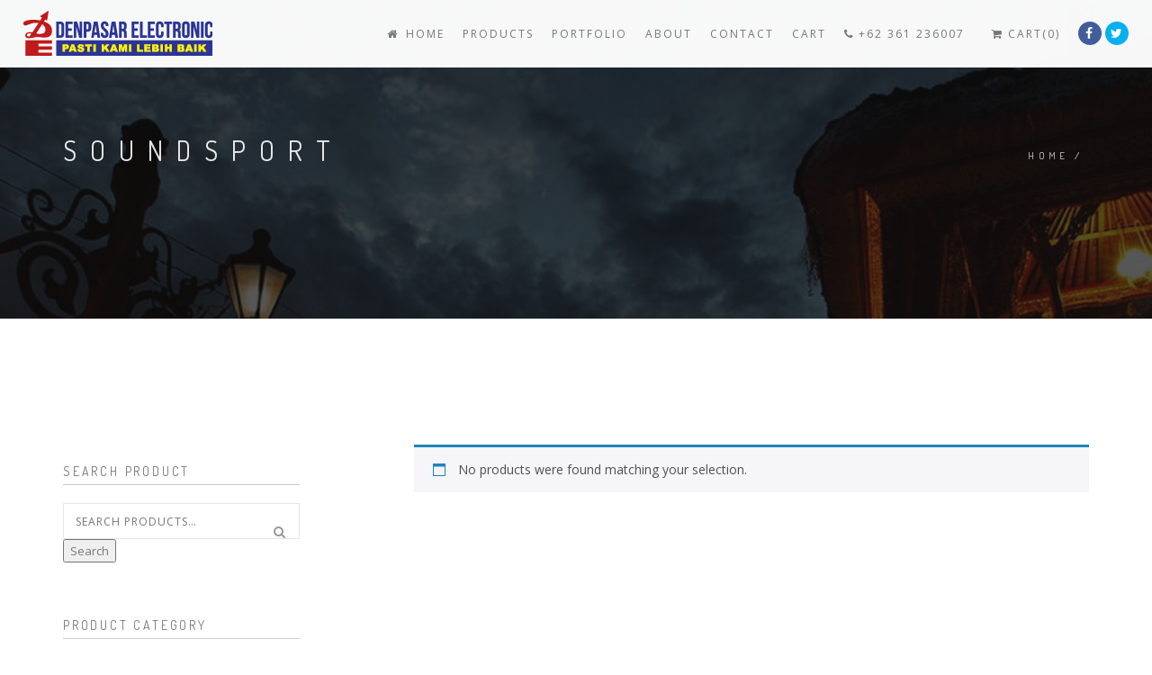

--- FILE ---
content_type: text/html; charset=UTF-8
request_url: https://denpasarelectronic.com/product-tag/soundsport/?v=72b3b0d25d6d
body_size: 49519
content:
<!DOCTYPE html>
<html lang="en-US">
<head>
<meta charset="UTF-8">
<!--[if IE]><meta http-equiv='X-UA-Compatible' content='IE=edge,chrome=1'><![endif]-->
<meta name="viewport" content="width=device-width, initial-scale=1.0, maximum-scale=1.0" />
<link rel="profile" href="http://gmpg.org/xfn/11">
<link rel="pingback" href="https://denpasarelectronic.com/xmlrpc.php">
<title>SoundSport &#8211; Denpasar Electronic</title>
<meta name='robots' content='max-image-preview:large' />
<link rel='dns-prefetch' href='//fonts.googleapis.com' />
<link rel="alternate" type="application/rss+xml" title="Denpasar Electronic &raquo; Feed" href="https://denpasarelectronic.com/feed/" />
<link rel="alternate" type="application/rss+xml" title="Denpasar Electronic &raquo; Comments Feed" href="https://denpasarelectronic.com/comments/feed/" />
<link rel="alternate" type="application/rss+xml" title="Denpasar Electronic &raquo; SoundSport Tag Feed" href="https://denpasarelectronic.com/product-tag/soundsport/feed/" />
					<link rel="icon" type="image/png" href="https://denpasarelectronic.com/wp-content/uploads/2017/04/favicon.png" sizes="32x32">
																																					<script type="text/javascript">
/* <![CDATA[ */
window._wpemojiSettings = {"baseUrl":"https:\/\/s.w.org\/images\/core\/emoji\/15.0.3\/72x72\/","ext":".png","svgUrl":"https:\/\/s.w.org\/images\/core\/emoji\/15.0.3\/svg\/","svgExt":".svg","source":{"concatemoji":"https:\/\/denpasarelectronic.com\/wp-includes\/js\/wp-emoji-release.min.js"}};
/*! This file is auto-generated */
!function(i,n){var o,s,e;function c(e){try{var t={supportTests:e,timestamp:(new Date).valueOf()};sessionStorage.setItem(o,JSON.stringify(t))}catch(e){}}function p(e,t,n){e.clearRect(0,0,e.canvas.width,e.canvas.height),e.fillText(t,0,0);var t=new Uint32Array(e.getImageData(0,0,e.canvas.width,e.canvas.height).data),r=(e.clearRect(0,0,e.canvas.width,e.canvas.height),e.fillText(n,0,0),new Uint32Array(e.getImageData(0,0,e.canvas.width,e.canvas.height).data));return t.every(function(e,t){return e===r[t]})}function u(e,t,n){switch(t){case"flag":return n(e,"\ud83c\udff3\ufe0f\u200d\u26a7\ufe0f","\ud83c\udff3\ufe0f\u200b\u26a7\ufe0f")?!1:!n(e,"\ud83c\uddfa\ud83c\uddf3","\ud83c\uddfa\u200b\ud83c\uddf3")&&!n(e,"\ud83c\udff4\udb40\udc67\udb40\udc62\udb40\udc65\udb40\udc6e\udb40\udc67\udb40\udc7f","\ud83c\udff4\u200b\udb40\udc67\u200b\udb40\udc62\u200b\udb40\udc65\u200b\udb40\udc6e\u200b\udb40\udc67\u200b\udb40\udc7f");case"emoji":return!n(e,"\ud83d\udc26\u200d\u2b1b","\ud83d\udc26\u200b\u2b1b")}return!1}function f(e,t,n){var r="undefined"!=typeof WorkerGlobalScope&&self instanceof WorkerGlobalScope?new OffscreenCanvas(300,150):i.createElement("canvas"),a=r.getContext("2d",{willReadFrequently:!0}),o=(a.textBaseline="top",a.font="600 32px Arial",{});return e.forEach(function(e){o[e]=t(a,e,n)}),o}function t(e){var t=i.createElement("script");t.src=e,t.defer=!0,i.head.appendChild(t)}"undefined"!=typeof Promise&&(o="wpEmojiSettingsSupports",s=["flag","emoji"],n.supports={everything:!0,everythingExceptFlag:!0},e=new Promise(function(e){i.addEventListener("DOMContentLoaded",e,{once:!0})}),new Promise(function(t){var n=function(){try{var e=JSON.parse(sessionStorage.getItem(o));if("object"==typeof e&&"number"==typeof e.timestamp&&(new Date).valueOf()<e.timestamp+604800&&"object"==typeof e.supportTests)return e.supportTests}catch(e){}return null}();if(!n){if("undefined"!=typeof Worker&&"undefined"!=typeof OffscreenCanvas&&"undefined"!=typeof URL&&URL.createObjectURL&&"undefined"!=typeof Blob)try{var e="postMessage("+f.toString()+"("+[JSON.stringify(s),u.toString(),p.toString()].join(",")+"));",r=new Blob([e],{type:"text/javascript"}),a=new Worker(URL.createObjectURL(r),{name:"wpTestEmojiSupports"});return void(a.onmessage=function(e){c(n=e.data),a.terminate(),t(n)})}catch(e){}c(n=f(s,u,p))}t(n)}).then(function(e){for(var t in e)n.supports[t]=e[t],n.supports.everything=n.supports.everything&&n.supports[t],"flag"!==t&&(n.supports.everythingExceptFlag=n.supports.everythingExceptFlag&&n.supports[t]);n.supports.everythingExceptFlag=n.supports.everythingExceptFlag&&!n.supports.flag,n.DOMReady=!1,n.readyCallback=function(){n.DOMReady=!0}}).then(function(){return e}).then(function(){var e;n.supports.everything||(n.readyCallback(),(e=n.source||{}).concatemoji?t(e.concatemoji):e.wpemoji&&e.twemoji&&(t(e.twemoji),t(e.wpemoji)))}))}((window,document),window._wpemojiSettings);
/* ]]> */
</script>
<style id='wp-emoji-styles-inline-css' type='text/css'>

	img.wp-smiley, img.emoji {
		display: inline !important;
		border: none !important;
		box-shadow: none !important;
		height: 1em !important;
		width: 1em !important;
		margin: 0 0.07em !important;
		vertical-align: -0.1em !important;
		background: none !important;
		padding: 0 !important;
	}
</style>
<link rel='stylesheet' id='wp-block-library-css' href='https://denpasarelectronic.com/wp-includes/css/dist/block-library/style.min.css' type='text/css' media='all' />
<link rel='stylesheet' id='yith-wcan-shortcodes-css' href='https://denpasarelectronic.com/wp-content/plugins/yith-woocommerce-ajax-navigation/assets/css/shortcodes.css' type='text/css' media='all' />
<style id='yith-wcan-shortcodes-inline-css' type='text/css'>
:root{
	--yith-wcan-filters_colors_titles: #434343;
	--yith-wcan-filters_colors_background: #FFFFFF;
	--yith-wcan-filters_colors_accent: #A7144C;
	--yith-wcan-filters_colors_accent_r: 167;
	--yith-wcan-filters_colors_accent_g: 20;
	--yith-wcan-filters_colors_accent_b: 76;
	--yith-wcan-color_swatches_border_radius: 100%;
	--yith-wcan-color_swatches_size: 30px;
	--yith-wcan-labels_style_background: #FFFFFF;
	--yith-wcan-labels_style_background_hover: #A7144C;
	--yith-wcan-labels_style_background_active: #A7144C;
	--yith-wcan-labels_style_text: #434343;
	--yith-wcan-labels_style_text_hover: #FFFFFF;
	--yith-wcan-labels_style_text_active: #FFFFFF;
	--yith-wcan-anchors_style_text: #434343;
	--yith-wcan-anchors_style_text_hover: #A7144C;
	--yith-wcan-anchors_style_text_active: #A7144C;
}
</style>
<style id='classic-theme-styles-inline-css' type='text/css'>
/*! This file is auto-generated */
.wp-block-button__link{color:#fff;background-color:#32373c;border-radius:9999px;box-shadow:none;text-decoration:none;padding:calc(.667em + 2px) calc(1.333em + 2px);font-size:1.125em}.wp-block-file__button{background:#32373c;color:#fff;text-decoration:none}
</style>
<style id='global-styles-inline-css' type='text/css'>
body{--wp--preset--color--black: #000000;--wp--preset--color--cyan-bluish-gray: #abb8c3;--wp--preset--color--white: #ffffff;--wp--preset--color--pale-pink: #f78da7;--wp--preset--color--vivid-red: #cf2e2e;--wp--preset--color--luminous-vivid-orange: #ff6900;--wp--preset--color--luminous-vivid-amber: #fcb900;--wp--preset--color--light-green-cyan: #7bdcb5;--wp--preset--color--vivid-green-cyan: #00d084;--wp--preset--color--pale-cyan-blue: #8ed1fc;--wp--preset--color--vivid-cyan-blue: #0693e3;--wp--preset--color--vivid-purple: #9b51e0;--wp--preset--gradient--vivid-cyan-blue-to-vivid-purple: linear-gradient(135deg,rgba(6,147,227,1) 0%,rgb(155,81,224) 100%);--wp--preset--gradient--light-green-cyan-to-vivid-green-cyan: linear-gradient(135deg,rgb(122,220,180) 0%,rgb(0,208,130) 100%);--wp--preset--gradient--luminous-vivid-amber-to-luminous-vivid-orange: linear-gradient(135deg,rgba(252,185,0,1) 0%,rgba(255,105,0,1) 100%);--wp--preset--gradient--luminous-vivid-orange-to-vivid-red: linear-gradient(135deg,rgba(255,105,0,1) 0%,rgb(207,46,46) 100%);--wp--preset--gradient--very-light-gray-to-cyan-bluish-gray: linear-gradient(135deg,rgb(238,238,238) 0%,rgb(169,184,195) 100%);--wp--preset--gradient--cool-to-warm-spectrum: linear-gradient(135deg,rgb(74,234,220) 0%,rgb(151,120,209) 20%,rgb(207,42,186) 40%,rgb(238,44,130) 60%,rgb(251,105,98) 80%,rgb(254,248,76) 100%);--wp--preset--gradient--blush-light-purple: linear-gradient(135deg,rgb(255,206,236) 0%,rgb(152,150,240) 100%);--wp--preset--gradient--blush-bordeaux: linear-gradient(135deg,rgb(254,205,165) 0%,rgb(254,45,45) 50%,rgb(107,0,62) 100%);--wp--preset--gradient--luminous-dusk: linear-gradient(135deg,rgb(255,203,112) 0%,rgb(199,81,192) 50%,rgb(65,88,208) 100%);--wp--preset--gradient--pale-ocean: linear-gradient(135deg,rgb(255,245,203) 0%,rgb(182,227,212) 50%,rgb(51,167,181) 100%);--wp--preset--gradient--electric-grass: linear-gradient(135deg,rgb(202,248,128) 0%,rgb(113,206,126) 100%);--wp--preset--gradient--midnight: linear-gradient(135deg,rgb(2,3,129) 0%,rgb(40,116,252) 100%);--wp--preset--font-size--small: 13px;--wp--preset--font-size--medium: 20px;--wp--preset--font-size--large: 36px;--wp--preset--font-size--x-large: 42px;--wp--preset--font-family--inter: "Inter", sans-serif;--wp--preset--font-family--cardo: Cardo;--wp--preset--spacing--20: 0.44rem;--wp--preset--spacing--30: 0.67rem;--wp--preset--spacing--40: 1rem;--wp--preset--spacing--50: 1.5rem;--wp--preset--spacing--60: 2.25rem;--wp--preset--spacing--70: 3.38rem;--wp--preset--spacing--80: 5.06rem;--wp--preset--shadow--natural: 6px 6px 9px rgba(0, 0, 0, 0.2);--wp--preset--shadow--deep: 12px 12px 50px rgba(0, 0, 0, 0.4);--wp--preset--shadow--sharp: 6px 6px 0px rgba(0, 0, 0, 0.2);--wp--preset--shadow--outlined: 6px 6px 0px -3px rgba(255, 255, 255, 1), 6px 6px rgba(0, 0, 0, 1);--wp--preset--shadow--crisp: 6px 6px 0px rgba(0, 0, 0, 1);}:where(.is-layout-flex){gap: 0.5em;}:where(.is-layout-grid){gap: 0.5em;}body .is-layout-flex{display: flex;}body .is-layout-flex{flex-wrap: wrap;align-items: center;}body .is-layout-flex > *{margin: 0;}body .is-layout-grid{display: grid;}body .is-layout-grid > *{margin: 0;}:where(.wp-block-columns.is-layout-flex){gap: 2em;}:where(.wp-block-columns.is-layout-grid){gap: 2em;}:where(.wp-block-post-template.is-layout-flex){gap: 1.25em;}:where(.wp-block-post-template.is-layout-grid){gap: 1.25em;}.has-black-color{color: var(--wp--preset--color--black) !important;}.has-cyan-bluish-gray-color{color: var(--wp--preset--color--cyan-bluish-gray) !important;}.has-white-color{color: var(--wp--preset--color--white) !important;}.has-pale-pink-color{color: var(--wp--preset--color--pale-pink) !important;}.has-vivid-red-color{color: var(--wp--preset--color--vivid-red) !important;}.has-luminous-vivid-orange-color{color: var(--wp--preset--color--luminous-vivid-orange) !important;}.has-luminous-vivid-amber-color{color: var(--wp--preset--color--luminous-vivid-amber) !important;}.has-light-green-cyan-color{color: var(--wp--preset--color--light-green-cyan) !important;}.has-vivid-green-cyan-color{color: var(--wp--preset--color--vivid-green-cyan) !important;}.has-pale-cyan-blue-color{color: var(--wp--preset--color--pale-cyan-blue) !important;}.has-vivid-cyan-blue-color{color: var(--wp--preset--color--vivid-cyan-blue) !important;}.has-vivid-purple-color{color: var(--wp--preset--color--vivid-purple) !important;}.has-black-background-color{background-color: var(--wp--preset--color--black) !important;}.has-cyan-bluish-gray-background-color{background-color: var(--wp--preset--color--cyan-bluish-gray) !important;}.has-white-background-color{background-color: var(--wp--preset--color--white) !important;}.has-pale-pink-background-color{background-color: var(--wp--preset--color--pale-pink) !important;}.has-vivid-red-background-color{background-color: var(--wp--preset--color--vivid-red) !important;}.has-luminous-vivid-orange-background-color{background-color: var(--wp--preset--color--luminous-vivid-orange) !important;}.has-luminous-vivid-amber-background-color{background-color: var(--wp--preset--color--luminous-vivid-amber) !important;}.has-light-green-cyan-background-color{background-color: var(--wp--preset--color--light-green-cyan) !important;}.has-vivid-green-cyan-background-color{background-color: var(--wp--preset--color--vivid-green-cyan) !important;}.has-pale-cyan-blue-background-color{background-color: var(--wp--preset--color--pale-cyan-blue) !important;}.has-vivid-cyan-blue-background-color{background-color: var(--wp--preset--color--vivid-cyan-blue) !important;}.has-vivid-purple-background-color{background-color: var(--wp--preset--color--vivid-purple) !important;}.has-black-border-color{border-color: var(--wp--preset--color--black) !important;}.has-cyan-bluish-gray-border-color{border-color: var(--wp--preset--color--cyan-bluish-gray) !important;}.has-white-border-color{border-color: var(--wp--preset--color--white) !important;}.has-pale-pink-border-color{border-color: var(--wp--preset--color--pale-pink) !important;}.has-vivid-red-border-color{border-color: var(--wp--preset--color--vivid-red) !important;}.has-luminous-vivid-orange-border-color{border-color: var(--wp--preset--color--luminous-vivid-orange) !important;}.has-luminous-vivid-amber-border-color{border-color: var(--wp--preset--color--luminous-vivid-amber) !important;}.has-light-green-cyan-border-color{border-color: var(--wp--preset--color--light-green-cyan) !important;}.has-vivid-green-cyan-border-color{border-color: var(--wp--preset--color--vivid-green-cyan) !important;}.has-pale-cyan-blue-border-color{border-color: var(--wp--preset--color--pale-cyan-blue) !important;}.has-vivid-cyan-blue-border-color{border-color: var(--wp--preset--color--vivid-cyan-blue) !important;}.has-vivid-purple-border-color{border-color: var(--wp--preset--color--vivid-purple) !important;}.has-vivid-cyan-blue-to-vivid-purple-gradient-background{background: var(--wp--preset--gradient--vivid-cyan-blue-to-vivid-purple) !important;}.has-light-green-cyan-to-vivid-green-cyan-gradient-background{background: var(--wp--preset--gradient--light-green-cyan-to-vivid-green-cyan) !important;}.has-luminous-vivid-amber-to-luminous-vivid-orange-gradient-background{background: var(--wp--preset--gradient--luminous-vivid-amber-to-luminous-vivid-orange) !important;}.has-luminous-vivid-orange-to-vivid-red-gradient-background{background: var(--wp--preset--gradient--luminous-vivid-orange-to-vivid-red) !important;}.has-very-light-gray-to-cyan-bluish-gray-gradient-background{background: var(--wp--preset--gradient--very-light-gray-to-cyan-bluish-gray) !important;}.has-cool-to-warm-spectrum-gradient-background{background: var(--wp--preset--gradient--cool-to-warm-spectrum) !important;}.has-blush-light-purple-gradient-background{background: var(--wp--preset--gradient--blush-light-purple) !important;}.has-blush-bordeaux-gradient-background{background: var(--wp--preset--gradient--blush-bordeaux) !important;}.has-luminous-dusk-gradient-background{background: var(--wp--preset--gradient--luminous-dusk) !important;}.has-pale-ocean-gradient-background{background: var(--wp--preset--gradient--pale-ocean) !important;}.has-electric-grass-gradient-background{background: var(--wp--preset--gradient--electric-grass) !important;}.has-midnight-gradient-background{background: var(--wp--preset--gradient--midnight) !important;}.has-small-font-size{font-size: var(--wp--preset--font-size--small) !important;}.has-medium-font-size{font-size: var(--wp--preset--font-size--medium) !important;}.has-large-font-size{font-size: var(--wp--preset--font-size--large) !important;}.has-x-large-font-size{font-size: var(--wp--preset--font-size--x-large) !important;}
.wp-block-navigation a:where(:not(.wp-element-button)){color: inherit;}
:where(.wp-block-post-template.is-layout-flex){gap: 1.25em;}:where(.wp-block-post-template.is-layout-grid){gap: 1.25em;}
:where(.wp-block-columns.is-layout-flex){gap: 2em;}:where(.wp-block-columns.is-layout-grid){gap: 2em;}
.wp-block-pullquote{font-size: 1.5em;line-height: 1.6;}
</style>
<link rel='stylesheet' id='contact-form-7-css' href='https://denpasarelectronic.com/wp-content/plugins/contact-form-7/includes/css/styles.css' type='text/css' media='all' />
<link rel='stylesheet' id='woocommerce-layout-css' href='https://denpasarelectronic.com/wp-content/plugins/woocommerce/assets/css/woocommerce-layout.css' type='text/css' media='all' />
<link rel='stylesheet' id='woocommerce-smallscreen-css' href='https://denpasarelectronic.com/wp-content/plugins/woocommerce/assets/css/woocommerce-smallscreen.css' type='text/css' media='only screen and (max-width: 768px)' />
<link rel='stylesheet' id='woocommerce-general-css' href='https://denpasarelectronic.com/wp-content/plugins/woocommerce/assets/css/woocommerce.css' type='text/css' media='all' />
<style id='woocommerce-inline-inline-css' type='text/css'>
.woocommerce form .form-row .required { visibility: visible; }
</style>
<link rel='stylesheet' id='rhythm-fonts-css' href='https://fonts.googleapis.com/css?family=Dosis%3A300%2C400%2C700%7COpen+Sans%3A400italic%2C700italic%2C400%2C300%2C700&#038;subset=latin' type='text/css' media='all' />
<link rel='stylesheet' id='bootstrap-css' href='https://denpasarelectronic.com/wp-content/themes/rhythm/css/bootstrap.min.css' type='text/css' media='all' />
<link rel='stylesheet' id='rhythm-main-css' href='https://denpasarelectronic.com/wp-content/themes/rhythm/css/style.css' type='text/css' media='all' />
<link rel='stylesheet' id='rhythm-responsive-css' href='https://denpasarelectronic.com/wp-content/themes/rhythm/css/style-responsive.css' type='text/css' media='all' />
<link rel='stylesheet' id='animate-css' href='https://denpasarelectronic.com/wp-content/themes/rhythm/css/animate.min.css' type='text/css' media='all' />
<link rel='stylesheet' id='vertical-rhythm-css' href='https://denpasarelectronic.com/wp-content/themes/rhythm/css/vertical-rhythm.min.css' type='text/css' media='all' />
<link rel='stylesheet' id='owl-carousel-css' href='https://denpasarelectronic.com/wp-content/themes/rhythm/css/owl.carousel.css' type='text/css' media='all' />
<link rel='stylesheet' id='magnific-popup-css' href='https://denpasarelectronic.com/wp-content/themes/rhythm/css/magnific-popup.css' type='text/css' media='all' />
<link rel='stylesheet' id='fontawesome-css' href='https://denpasarelectronic.com/wp-content/themes/rhythm/css/font-awesome.min.css' type='text/css' media='all' />
<link rel='stylesheet' id='et-line-css' href='https://denpasarelectronic.com/wp-content/themes/rhythm/css/et-line.css' type='text/css' media='all' />
<link rel='stylesheet' id='rhythm-style-css' href='https://denpasarelectronic.com/wp-content/themes/rhythm/style.css' type='text/css' media='all' />
<link rel='stylesheet' id='pwb-styles-frontend-css' href='https://denpasarelectronic.com/wp-content/plugins/perfect-woocommerce-brands/build/frontend/css/style.css' type='text/css' media='all' />
<script type="text/javascript" src="https://denpasarelectronic.com/wp-includes/js/jquery/jquery.min.js" id="jquery-core-js"></script>
<script type="text/javascript" src="https://denpasarelectronic.com/wp-includes/js/jquery/jquery-migrate.min.js" id="jquery-migrate-js"></script>
<script type="text/javascript" src="https://denpasarelectronic.com/wp-content/plugins/woocommerce/assets/js/jquery-blockui/jquery.blockUI.min.js" id="jquery-blockui-js" data-wp-strategy="defer"></script>
<script type="text/javascript" id="wc-add-to-cart-js-extra">
/* <![CDATA[ */
var wc_add_to_cart_params = {"ajax_url":"\/wp-admin\/admin-ajax.php","wc_ajax_url":"\/?wc-ajax=%%endpoint%%","i18n_view_cart":"View cart","cart_url":"https:\/\/denpasarelectronic.com\/cart\/","is_cart":"","cart_redirect_after_add":"no"};
/* ]]> */
</script>
<script type="text/javascript" src="https://denpasarelectronic.com/wp-content/plugins/woocommerce/assets/js/frontend/add-to-cart.min.js" id="wc-add-to-cart-js" data-wp-strategy="defer"></script>
<script type="text/javascript" src="https://denpasarelectronic.com/wp-content/plugins/woocommerce/assets/js/js-cookie/js.cookie.min.js" id="js-cookie-js" defer="defer" data-wp-strategy="defer"></script>
<script type="text/javascript" id="woocommerce-js-extra">
/* <![CDATA[ */
var woocommerce_params = {"ajax_url":"\/wp-admin\/admin-ajax.php","wc_ajax_url":"\/?wc-ajax=%%endpoint%%"};
/* ]]> */
</script>
<script type="text/javascript" src="https://denpasarelectronic.com/wp-content/plugins/woocommerce/assets/js/frontend/woocommerce.min.js" id="woocommerce-js" defer="defer" data-wp-strategy="defer"></script>
<script type="text/javascript" src="https://denpasarelectronic.com/wp-content/plugins/js_composer/assets/js/vendors/woocommerce-add-to-cart.js" id="vc_woocommerce-add-to-cart-js-js"></script>
<link rel="https://api.w.org/" href="https://denpasarelectronic.com/wp-json/" /><link rel="alternate" type="application/json" href="https://denpasarelectronic.com/wp-json/wp/v2/product_tag/264" /><link rel="EditURI" type="application/rsd+xml" title="RSD" href="https://denpasarelectronic.com/xmlrpc.php?rsd" />
<!--[if lt IE 10]><script type="text/javascript" src="https://denpasarelectronic.com/wp-content/themes/rhythm/js/placeholder.js"></script><![endif]-->	<noscript><style>.woocommerce-product-gallery{ opacity: 1 !important; }</style></noscript>
	
<!-- WooCommerce Facebook Integration Begin -->
<!-- Facebook Pixel Code -->
<script>
!function(f,b,e,v,n,t,s){if(f.fbq)return;n=f.fbq=function(){n.callMethod?
n.callMethod.apply(n,arguments):n.queue.push(arguments)};if(!f._fbq)f._fbq=n;
n.push=n;n.loaded=!0;n.version='2.0';n.queue=[];t=b.createElement(e);t.async=!0;
t.src=v;s=b.getElementsByTagName(e)[0];s.parentNode.insertBefore(t,s)}(window,
document,'script','https://connect.facebook.net/en_US/fbevents.js');
fbq('init', '1754025131566481', {}, {
    "agent": "woocommerce-9.4.3-1.6.0"
});

fbq('track', 'PageView', {
    "source": "woocommerce",
    "version": "9.4.3",
    "pluginVersion": "1.6.0"
});
</script>
<!-- DO NOT MODIFY -->
<!-- End Facebook Pixel Code -->
<!-- WooCommerce Facebook Integration end -->
      
<!-- Facebook Pixel Code -->
<noscript>
<img height="1" width="1" style="display:none"
src="https://www.facebook.com/tr?id=1754025131566481&ev=PageView&noscript=1"/>
</noscript>
<!-- DO NOT MODIFY -->
<!-- End Facebook Pixel Code -->
    <style type="text/css">.recentcomments a{display:inline !important;padding:0 !important;margin:0 !important;}</style><meta name="generator" content="Powered by WPBakery Page Builder - drag and drop page builder for WordPress."/>
<style id='wp-fonts-local' type='text/css'>
@font-face{font-family:Inter;font-style:normal;font-weight:300 900;font-display:fallback;src:url('https://denpasarelectronic.com/wp-content/plugins/woocommerce/assets/fonts/Inter-VariableFont_slnt,wght.woff2') format('woff2');font-stretch:normal;}
@font-face{font-family:Cardo;font-style:normal;font-weight:400;font-display:fallback;src:url('https://denpasarelectronic.com/wp-content/plugins/woocommerce/assets/fonts/cardo_normal_400.woff2') format('woff2');}
</style>
	<style type="text/css">
		.small-height {
    min-height: 75px !important;
    height: 75px !important;
}
.under-slider .wpb_button, 
.under-slider .wpb_content_element, 
.under-slider ul.wpb_thumbnails-fluid > li {
    margin-bottom: 0px !important;
}
.section-title {
    letter-spacing: 0.1em !important;
}
.post-prev-title {
    letter-spacing: 0.1em !important;
}
.inner-nav-style2 ul li .mn-sub li a {
    font-size: 10px;
}	</style>
		<noscript><style> .wpb_animate_when_almost_visible { opacity: 1; }</style></noscript></head>

<body class="archive tax-product_tag term-soundsport term-264 theme-rhythm woocommerce woocommerce-page woocommerce-no-js yith-wcan-free appear-animate wpb-js-composer js-comp-ver-6.6.0 vc_responsive">



	<!-- Page Wrap -->
	<div class="page" id="top">
		
		
	<!-- Navigation panel -->
	<nav class="main-nav main-nav-style2 stick-fixed">
		<div class="full-wrapper relative clearfix">
			<div class="nav-logo-wrap local-scroll">
					<a class="logo" href="https://denpasarelectronic.com/" title="Denpasar Electronic"> 
		<img src="https://denpasarelectronic.com/wp-content/uploads/2017/04/denpasar-electronic-logo-small-color.png" width="210" height="50" alt="Denpasar Electronic" />	</a>
						<a class="logo" href="https://denpasarelectronic.com/" title="Denpasar Electronic"> 
		<img src="https://denpasarelectronic.com/wp-content/uploads/2017/04/denpasar-electronic-logo-small-white.png" width="210" height="50" alt="Denpasar Electronic" />	</a>
				</div>
			<div class="mobile-nav">
				<i class="fa fa-bars"></i>
			</div>
			<!-- Main Menu -->
			<div class="inner-nav inner-nav-style2 desktop-nav">
								<ul id="primary-nav" class="clearlist scroll-nav local-scroll"><li id="menu-item-2896" class="menu-item menu-item-type-post_type menu-item-object-page menu-item-home menu-item-2896"><a href="https://denpasarelectronic.com/" class=" "><i class="fa fa-home fa-sm"></i> Home</a></li>
<li id="menu-item-3163" class="menu-item menu-item-type-post_type menu-item-object-page menu-item-3163"><a href="https://denpasarelectronic.com/shop/" class=" ">Products</a></li>
<li id="menu-item-4479" class="menu-item menu-item-type-post_type menu-item-object-page menu-item-4479"><a href="https://denpasarelectronic.com/oportfolio/" class=" ">Portfolio</a></li>
<li id="menu-item-3178" class="menu-item menu-item-type-post_type menu-item-object-page menu-item-3178"><a href="https://denpasarelectronic.com/about-us/" class=" ">About</a></li>
<li id="menu-item-3144" class="menu-item menu-item-type-post_type menu-item-object-page menu-item-3144"><a href="https://denpasarelectronic.com/contact/" class=" ">Contact</a></li>
<li id="menu-item-3403" class="menu-item menu-item-type-post_type menu-item-object-page menu-item-3403"><a href="https://denpasarelectronic.com/cart/" class=" ">Cart</a></li>
<li class="nav-phone"><a href="tel:+62 361 236007"><i class="fa fa-phone"></i> +62 361 236007</a></li><li class="nav-social-icons"><a href="#" target="_blank"><span class="mn-soc-link tooltip-bot" title="Facebook"><i class="fa fa-facebook"></i></span></a> <a href="#" target="_blank"><span class="mn-soc-link tooltip-bot" title="Twitter"><i class="fa fa-twitter"></i></span></a> </li></ul>				
				<ul class="clearlist modules scroll-nav local-scroll">
											 
											<!-- Cart -->
						<li>
							<a class="cart-contents" href="https://denpasarelectronic.com/cart/"><i class="fa fa-shopping-cart"></i> Cart(0)</a>
						</li>
						<!-- End Cart -->
											
						
										
					
										
																						
										
												<!-- Social Links -->
							<li>
								<a href="#" target="_blank"><span class="mn-soc-link brand-bg" title="Facebook"><i class="fa fa-facebook"></i></span></a>		<a href="#" target="_blank"><span class="mn-soc-link brand-bg" title="Twitter"><i class="fa fa-twitter"></i></span></a>									</li>
							<!-- End Social Links -->
											
				</ul>
				
			</div>
			<!-- End Main Menu -->
		</div>
	</nav>
	<!-- End Navigation panel -->

	<!-- Title Wrapper Section -->
	<section class="title-section title-wrapper page-section parallax-5 bg-dark-alfa-70" style="background-image: url(https://denpasarelectronic.com/wp-content/uploads/2018/10/DE-Web-BG-2.jpg);">
		<div class="relative align-left  container">
						<div class="row">
				<div class="col-md-8 align-left">
					<h1 class="hs-line-11 font-alt mb-20 mb-xs-0">SoundSport</h1>
									</div>
				<div class="col-md-4 mt-30">
						<!-- Breadcrumbs -->
	<div class="mod-breadcrumbs font-alt align-right">
		<a href="https://denpasarelectronic.com/">Home</a>&nbsp;/&nbsp;	</div>
	<!-- End Breadcrumbs -->
				</div>
			</div>
					</div>
	</section>
	<!-- End Title Wrapper Section -->
<!-- Page Section -->
<section class="main-section page-section">
	<div class="container relative">
			<div class="row">
				<!-- Sidebar -->
		<div class="col-sm-4 col-md-3 sidebar ">
			<div class="sidebar-inner">
									<div id="woocommerce_product_search-2" class="widget woocommerce widget_product_search"><h5 class="widget-title font-alt">Search Product</h5><form role="search" method="get" class="woocommerce-product-search" action="https://denpasarelectronic.com/">
	<label class="screen-reader-text" for="woocommerce-product-search-field-0">Search for:</label>
	<input type="search" id="woocommerce-product-search-field-0" class="search-field" placeholder="Search products&hellip;" value="" name="s" />
	<button type="submit" value="Search" class="">Search</button>
	<input type="hidden" name="post_type" value="product" />
</form>
</div><div id="woocommerce_product_categories-2" class="widget woocommerce widget_product_categories"><h5 class="widget-title font-alt">Product Category</h5><select  name='product_cat' id='product_cat' class='dropdown_product_cat'>
	<option value='' selected='selected'>Select a category</option>
	<option class="level-0" value="audio-system">Audio System&nbsp;&nbsp;(18)</option>
	<option class="level-1" value="amplifier">&nbsp;&nbsp;&nbsp;Amplifier&nbsp;&nbsp;(1)</option>
	<option class="level-1" value="ear-buds">&nbsp;&nbsp;&nbsp;Ear Buds&nbsp;&nbsp;(3)</option>
	<option class="level-1" value="headphone">&nbsp;&nbsp;&nbsp;Headphone&nbsp;&nbsp;(2)</option>
	<option class="level-1" value="home-audio-system">&nbsp;&nbsp;&nbsp;Home Audio System&nbsp;&nbsp;(12)</option>
	<option class="level-2" value="fixed-speaker">&nbsp;&nbsp;&nbsp;&nbsp;&nbsp;&nbsp;Fixed Speaker&nbsp;&nbsp;(4)</option>
	<option class="level-2" value="portable-speaker">&nbsp;&nbsp;&nbsp;&nbsp;&nbsp;&nbsp;Portable Speaker&nbsp;&nbsp;(6)</option>
	<option class="level-2" value="soundbar">&nbsp;&nbsp;&nbsp;&nbsp;&nbsp;&nbsp;Soundbar&nbsp;&nbsp;(1)</option>
	<option class="level-2" value="subwoofer">&nbsp;&nbsp;&nbsp;&nbsp;&nbsp;&nbsp;Subwoofer&nbsp;&nbsp;(1)</option>
	<option class="level-2" value="surround-speakers">&nbsp;&nbsp;&nbsp;&nbsp;&nbsp;&nbsp;Surround Speakers&nbsp;&nbsp;(1)</option>
	<option class="level-0" value="chiller">Chiller&nbsp;&nbsp;(5)</option>
	<option class="level-1" value="dispenser">&nbsp;&nbsp;&nbsp;Dispenser&nbsp;&nbsp;(4)</option>
	<option class="level-1" value="ice-maker">&nbsp;&nbsp;&nbsp;Ice Maker&nbsp;&nbsp;(1)</option>
	<option class="level-0" value="commercial-appliances">Commercial Appliances&nbsp;&nbsp;(10)</option>
	<option class="level-1" value="commercial-kitchen-appliances">&nbsp;&nbsp;&nbsp;Commercial Kitchen Appliances&nbsp;&nbsp;(10)</option>
	<option class="level-0" value="commercial">Commercial Electronics&nbsp;&nbsp;(13)</option>
	<option class="level-1" value="commercial-laundry-system">&nbsp;&nbsp;&nbsp;Commercial Laundry System&nbsp;&nbsp;(1)</option>
	<option class="level-1" value="commercial-refrigeration-system">&nbsp;&nbsp;&nbsp;Commercial Refrigeration System&nbsp;&nbsp;(11)</option>
	<option class="level-1" value="fingerprint-sensor">&nbsp;&nbsp;&nbsp;Fingerprint Sensor&nbsp;&nbsp;(1)</option>
	<option class="level-0" value="communication">Communication&nbsp;&nbsp;(0)</option>
	<option class="level-1" value="vhf-transciever">&nbsp;&nbsp;&nbsp;VHF Transciever&nbsp;&nbsp;(0)</option>
	<option class="level-0" value="electric-bikes">Electric Bikes&nbsp;&nbsp;(10)</option>
	<option class="level-0" value="electric-vehicle">Electric Vehicle&nbsp;&nbsp;(6)</option>
	<option class="level-1" value="electric-motorbike">&nbsp;&nbsp;&nbsp;Electric Motorbike&nbsp;&nbsp;(5)</option>
	<option class="level-0" value="fan">Fan&nbsp;&nbsp;(28)</option>
	<option class="level-1" value="ceiling-fan">&nbsp;&nbsp;&nbsp;Ceiling Fan&nbsp;&nbsp;(21)</option>
	<option class="level-1" value="floor-standing-fan">&nbsp;&nbsp;&nbsp;Floor Standing Fan&nbsp;&nbsp;(4)</option>
	<option class="level-1" value="indoor-fan-ventilation">&nbsp;&nbsp;&nbsp;Indoor Fan Ventilation&nbsp;&nbsp;(3)</option>
	<option class="level-0" value="furniture">Furniture&nbsp;&nbsp;(7)</option>
	<option class="level-1" value="mattress-furniture">&nbsp;&nbsp;&nbsp;Mattress&nbsp;&nbsp;(6)</option>
	<option class="level-1" value="sofa">&nbsp;&nbsp;&nbsp;Sofa&nbsp;&nbsp;(1)</option>
	<option class="level-0" value="game-console">Game Console&nbsp;&nbsp;(2)</option>
	<option class="level-0" value="home-appliances">Home Appliances&nbsp;&nbsp;(33)</option>
	<option class="level-1" value="dehumidifier">&nbsp;&nbsp;&nbsp;Dehumidifier&nbsp;&nbsp;(1)</option>
	<option class="level-1" value="laundry">&nbsp;&nbsp;&nbsp;Laundry&nbsp;&nbsp;(26)</option>
	<option class="level-2" value="clothes-iron">&nbsp;&nbsp;&nbsp;&nbsp;&nbsp;&nbsp;Clothes Iron&nbsp;&nbsp;(2)</option>
	<option class="level-2" value="dryer">&nbsp;&nbsp;&nbsp;&nbsp;&nbsp;&nbsp;Dryer&nbsp;&nbsp;(4)</option>
	<option class="level-2" value="garment-steamer">&nbsp;&nbsp;&nbsp;&nbsp;&nbsp;&nbsp;Garment Steamer&nbsp;&nbsp;(4)</option>
	<option class="level-2" value="washing-machine">&nbsp;&nbsp;&nbsp;&nbsp;&nbsp;&nbsp;Washing Machine&nbsp;&nbsp;(17)</option>
	<option class="level-3" value="front-loading-washer">&nbsp;&nbsp;&nbsp;&nbsp;&nbsp;&nbsp;&nbsp;&nbsp;&nbsp;Front Loading Washer&nbsp;&nbsp;(8)</option>
	<option class="level-3" value="top-loading-washer">&nbsp;&nbsp;&nbsp;&nbsp;&nbsp;&nbsp;&nbsp;&nbsp;&nbsp;Top Loading Washer&nbsp;&nbsp;(7)</option>
	<option class="level-3" value="twin-tub-washer">&nbsp;&nbsp;&nbsp;&nbsp;&nbsp;&nbsp;&nbsp;&nbsp;&nbsp;Twin Tub Washer&nbsp;&nbsp;(1)</option>
	<option class="level-1" value="vacuum-cleaner">&nbsp;&nbsp;&nbsp;Vacuum Cleaner&nbsp;&nbsp;(1)</option>
	<option class="level-2" value="bagless">&nbsp;&nbsp;&nbsp;&nbsp;&nbsp;&nbsp;Bagless&nbsp;&nbsp;(1)</option>
	<option class="level-2" value="cordless">&nbsp;&nbsp;&nbsp;&nbsp;&nbsp;&nbsp;Cordless&nbsp;&nbsp;(1)</option>
	<option class="level-1" value="water-dispenser">&nbsp;&nbsp;&nbsp;Water Dispenser&nbsp;&nbsp;(1)</option>
	<option class="level-1" value="water-filtration-system">&nbsp;&nbsp;&nbsp;Water Filtration System&nbsp;&nbsp;(3)</option>
	<option class="level-0" value="kitchen-appliances">Kitchen Appliances&nbsp;&nbsp;(68)</option>
	<option class="level-1" value="air-fryer">&nbsp;&nbsp;&nbsp;Air Fryer&nbsp;&nbsp;(3)</option>
	<option class="level-1" value="blender-kitchen-appliances">&nbsp;&nbsp;&nbsp;Blender&nbsp;&nbsp;(5)</option>
	<option class="level-1" value="coffee-machine">&nbsp;&nbsp;&nbsp;Coffee Machine&nbsp;&nbsp;(2)</option>
	<option class="level-1" value="combi-ovens">&nbsp;&nbsp;&nbsp;Combi Ovens&nbsp;&nbsp;(1)</option>
	<option class="level-1" value="deep-fryer">&nbsp;&nbsp;&nbsp;Deep Fryer&nbsp;&nbsp;(1)</option>
	<option class="level-1" value="dishwasher">&nbsp;&nbsp;&nbsp;Dishwasher&nbsp;&nbsp;(8)</option>
	<option class="level-2" value="dishwasher-additives">&nbsp;&nbsp;&nbsp;&nbsp;&nbsp;&nbsp;Dishwasher Additives&nbsp;&nbsp;(1)</option>
	<option class="level-1" value="food-processor">&nbsp;&nbsp;&nbsp;Food Processor&nbsp;&nbsp;(4)</option>
	<option class="level-1" value="hand-blender">&nbsp;&nbsp;&nbsp;Hand Blender&nbsp;&nbsp;(1)</option>
	<option class="level-1" value="juicer">&nbsp;&nbsp;&nbsp;Juicer&nbsp;&nbsp;(2)</option>
	<option class="level-1" value="kitchen-machine">&nbsp;&nbsp;&nbsp;Kitchen Machine&nbsp;&nbsp;(2)</option>
	<option class="level-1" value="microwave">&nbsp;&nbsp;&nbsp;Microwave&nbsp;&nbsp;(4)</option>
	<option class="level-1" value="mixer">&nbsp;&nbsp;&nbsp;Mixer&nbsp;&nbsp;(4)</option>
	<option class="level-1" value="ovens">&nbsp;&nbsp;&nbsp;Ovens&nbsp;&nbsp;(7)</option>
	<option class="level-2" value="bulit-in-ovens">&nbsp;&nbsp;&nbsp;&nbsp;&nbsp;&nbsp;Bulit-in Ovens&nbsp;&nbsp;(4)</option>
	<option class="level-2" value="table-ovens">&nbsp;&nbsp;&nbsp;&nbsp;&nbsp;&nbsp;Table Ovens&nbsp;&nbsp;(3)</option>
	<option class="level-1" value="pressure-cooker">&nbsp;&nbsp;&nbsp;Pressure Cooker&nbsp;&nbsp;(1)</option>
	<option class="level-1" value="rice-cooker">&nbsp;&nbsp;&nbsp;Rice Cooker&nbsp;&nbsp;(4)</option>
	<option class="level-1" value="slow-cooker">&nbsp;&nbsp;&nbsp;Slow Cooker&nbsp;&nbsp;(2)</option>
	<option class="level-1" value="steam-cooker">&nbsp;&nbsp;&nbsp;Steam Cooker&nbsp;&nbsp;(1)</option>
	<option class="level-1" value="stoves">&nbsp;&nbsp;&nbsp;Stoves&nbsp;&nbsp;(11)</option>
	<option class="level-2" value="built-in-induction">&nbsp;&nbsp;&nbsp;&nbsp;&nbsp;&nbsp;Built-in Induction&nbsp;&nbsp;(2)</option>
	<option class="level-1" value="toaster">&nbsp;&nbsp;&nbsp;Toaster&nbsp;&nbsp;(6)</option>
	<option class="level-1" value="water-kettle">&nbsp;&nbsp;&nbsp;Water Kettle&nbsp;&nbsp;(4)</option>
	<option class="level-0" value="mattress">Mattress&nbsp;&nbsp;(18)</option>
	<option class="level-0" value="refrigerator">Refrigerator&nbsp;&nbsp;(37)</option>
	<option class="level-1" value="bottom-freezer">&nbsp;&nbsp;&nbsp;Bottom Freezer&nbsp;&nbsp;(1)</option>
	<option class="level-1" value="built-in-refrigerator">&nbsp;&nbsp;&nbsp;Built In Refrigerator&nbsp;&nbsp;(1)</option>
	<option class="level-1" value="chest-freezer">&nbsp;&nbsp;&nbsp;Chest Freezer&nbsp;&nbsp;(1)</option>
	<option class="level-1" value="display-cooler-refrigerator">&nbsp;&nbsp;&nbsp;Display Cooler&nbsp;&nbsp;(9)</option>
	<option class="level-1" value="mini-bar">&nbsp;&nbsp;&nbsp;Mini Bar&nbsp;&nbsp;(3)</option>
	<option class="level-1" value="one-door">&nbsp;&nbsp;&nbsp;One Door&nbsp;&nbsp;(2)</option>
	<option class="level-1" value="side-by-side">&nbsp;&nbsp;&nbsp;Side by Side&nbsp;&nbsp;(2)</option>
	<option class="level-1" value="sliding-glass-freezer">&nbsp;&nbsp;&nbsp;Sliding Glass Freezer&nbsp;&nbsp;(2)</option>
	<option class="level-1" value="top-freezer">&nbsp;&nbsp;&nbsp;Top Freezer&nbsp;&nbsp;(3)</option>
	<option class="level-1" value="under-counter-chiller">&nbsp;&nbsp;&nbsp;Under Counter Chiller&nbsp;&nbsp;(1)</option>
	<option class="level-1" value="under-counter-freezer">&nbsp;&nbsp;&nbsp;Under Counter Freezer&nbsp;&nbsp;(11)</option>
	<option class="level-1" value="wine-cooler">&nbsp;&nbsp;&nbsp;Wine Cooler&nbsp;&nbsp;(2)</option>
	<option class="level-0" value="residential-use-electronics">Residential Use Electronics&nbsp;&nbsp;(29)</option>
	<option class="level-1" value="air-conditioner">&nbsp;&nbsp;&nbsp;Air Conditioner&nbsp;&nbsp;(25)</option>
	<option class="level-2" value="air-cooler">&nbsp;&nbsp;&nbsp;&nbsp;&nbsp;&nbsp;Air Cooler&nbsp;&nbsp;(4)</option>
	<option class="level-2" value="air-curtain">&nbsp;&nbsp;&nbsp;&nbsp;&nbsp;&nbsp;Air Curtain&nbsp;&nbsp;(2)</option>
	<option class="level-2" value="cassette-air-conditioner">&nbsp;&nbsp;&nbsp;&nbsp;&nbsp;&nbsp;Cassette Air Conditioner&nbsp;&nbsp;(2)</option>
	<option class="level-2" value="floor-standing-air-conditioner">&nbsp;&nbsp;&nbsp;&nbsp;&nbsp;&nbsp;Floor Standing Air Conditioner&nbsp;&nbsp;(3)</option>
	<option class="level-2" value="inverter-air-conditioner">&nbsp;&nbsp;&nbsp;&nbsp;&nbsp;&nbsp;Inverter Air Conditioner&nbsp;&nbsp;(6)</option>
	<option class="level-2" value="portable-air-conditioner">&nbsp;&nbsp;&nbsp;&nbsp;&nbsp;&nbsp;Portable Air Conditioner&nbsp;&nbsp;(1)</option>
	<option class="level-2" value="split-air-conditioner">&nbsp;&nbsp;&nbsp;&nbsp;&nbsp;&nbsp;Split Air Conditioner&nbsp;&nbsp;(13)</option>
	<option class="level-1" value="air-purifier">&nbsp;&nbsp;&nbsp;Air Purifier&nbsp;&nbsp;(4)</option>
	<option class="level-0" value="service">Service&nbsp;&nbsp;(1)</option>
	<option class="level-0" value="stabilizer">Stabilizer&nbsp;&nbsp;(2)</option>
	<option class="level-0" value="tv">TV&nbsp;&nbsp;(23)</option>
	<option class="level-1" value="4k-tv">&nbsp;&nbsp;&nbsp;4K TV&nbsp;&nbsp;(13)</option>
	<option class="level-1" value="digital-signage">&nbsp;&nbsp;&nbsp;Digital Signage&nbsp;&nbsp;(3)</option>
	<option class="level-1" value="interactive-panel">&nbsp;&nbsp;&nbsp;Interactive Panel&nbsp;&nbsp;(2)</option>
	<option class="level-1" value="led-tv">&nbsp;&nbsp;&nbsp;LED TV&nbsp;&nbsp;(16)</option>
	<option class="level-1" value="parabola-antenna">&nbsp;&nbsp;&nbsp;Parabola Antenna&nbsp;&nbsp;(1)</option>
	<option class="level-1" value="set-top-box">&nbsp;&nbsp;&nbsp;Set Top Box&nbsp;&nbsp;(1)</option>
	<option class="level-1" value="smart-tv">&nbsp;&nbsp;&nbsp;Smart TV&nbsp;&nbsp;(16)</option>
	<option class="level-2" value="smart-tv-dongle">&nbsp;&nbsp;&nbsp;&nbsp;&nbsp;&nbsp;Smart TV Dongle&nbsp;&nbsp;(1)</option>
	<option class="level-0" value="uncategorized">Uncategorized&nbsp;&nbsp;(1)</option>
	<option class="level-0" value="water-heater">Water Heater&nbsp;&nbsp;(14)</option>
	<option class="level-1" value="electric-water-heater">&nbsp;&nbsp;&nbsp;Electric Water Heater&nbsp;&nbsp;(13)</option>
	<option class="level-1" value="solar-water-heater">&nbsp;&nbsp;&nbsp;Solar Water Heater&nbsp;&nbsp;(1)</option>
</select>
</div>							</div>
		</div>
		<!-- End Sidebar -->
				<div class="col-sm-8 col-md-offset-1">

		
		
		
			<div class="woocommerce-no-products-found">
	
	<div class="woocommerce-info">
		No products were found matching your selection.	</div>
</div>

				
				</div>
	</div><!-- .row -->
	</div>
</section>
<!-- End Page Section -->

	<!-- Foter -->
	<footer class="page-section bg-gray-lighter footer pt-60 pb-60">
		<div class="container">

			<!-- Footer Logo -->
						<!-- End Footer Logo -->
							<!-- Social Links -->
				<div class="footer-social-links mb-30">
					<a href="#" target="_blank"><i class=" fa fa-facebook"></i></a>		<a href="#" target="_blank"><i class=" fa fa-twitter"></i></a>						</div>
				<!-- End Social Links --> 
			
			<!-- Footer Text -->
			<div class="footer-text">
				<div class="footer-copy font-alt">
					 <img src="http://denpasarelectronic.com/wp-content/uploads/2017/04/supported.jpg" ><br><br>© DENPASAR ELECTRONIC 2017<br>				</div>
				<div class="footer-made">
					website by <a href="http://digibali.co.id" title="Web Design Bali"><strong>digibali - web design bali</strong></a>				</div>
			</div>
			<!-- End Footer Text --> 
		 </div>

		 <!-- Top Link -->
		 <div class="local-scroll">
			 <a href="#top" class="link-to-top"><i class="fa fa-caret-up"></i></a>
		 </div>
		 <!-- End Top Link -->

	</footer>
	<!-- End Foter -->
</div>
<!-- End Page Wrap -->
	<script type='text/javascript'>
		(function () {
			var c = document.body.className;
			c = c.replace(/woocommerce-no-js/, 'woocommerce-js');
			document.body.className = c;
		})();
	</script>
	<link rel='stylesheet' id='wc-blocks-style-css' href='https://denpasarelectronic.com/wp-content/plugins/woocommerce/assets/client/blocks/wc-blocks.css' type='text/css' media='all' />
<link rel='stylesheet' id='select2-css' href='https://denpasarelectronic.com/wp-content/plugins/woocommerce/assets/css/select2.css' type='text/css' media='all' />
<script type="text/javascript" src="https://denpasarelectronic.com/wp-content/plugins/woocommerce/assets/js/accounting/accounting.min.js" id="accounting-js"></script>
<script type="text/javascript" src="https://denpasarelectronic.com/wp-content/plugins/woocommerce/assets/js/selectWoo/selectWoo.full.min.js" id="selectWoo-js" data-wp-strategy="defer"></script>
<script type="text/javascript" id="yith-wcan-shortcodes-js-extra">
/* <![CDATA[ */
var yith_wcan_shortcodes = {"query_param":"yith_wcan","query_vars":{"product_tag":"soundsport"},"supported_taxonomies":["product_cat","product_tag"],"content":"#content","change_browser_url":"1","instant_filters":"1","ajax_filters":"1","reload_on_back":"1","show_clear_filter":"","scroll_top":"","scroll_target":"","modal_on_mobile":"","session_param":"","show_current_children":"","loader":"","toggles_open_on_modal":"","mobile_media_query":"991","base_url":"https:\/\/denpasarelectronic.com\/product-tag\/soundsport\/","terms_per_page":"10","currency_format":{"symbol":"Rp","decimal":",","thousand":".","precision":0,"format":"%s%v"},"labels":{"empty_option":"All","search_placeholder":"Search...","no_items":"No item found","show_more":"Show more","close":"Close","save":"Save","show_results":"Show results","clear_selection":"Clear","clear_all_selections":"Clear All"},"urls":{"render_filter":"\/?wc-ajax=yith_wcan_render_filter"},"nonces":{"render_filter":"e344d4a5af","render_remaining_terms":"7329441adb","get_filter_terms":"ddd1852654"}};
/* ]]> */
</script>
<script type="text/javascript" src="https://denpasarelectronic.com/wp-content/plugins/yith-woocommerce-ajax-navigation/assets/js/yith-wcan-shortcodes.min.js" id="yith-wcan-shortcodes-js"></script>
<script type="text/javascript" src="https://denpasarelectronic.com/wp-includes/js/dist/vendor/wp-polyfill-inert.min.js" id="wp-polyfill-inert-js"></script>
<script type="text/javascript" src="https://denpasarelectronic.com/wp-includes/js/dist/vendor/regenerator-runtime.min.js" id="regenerator-runtime-js"></script>
<script type="text/javascript" src="https://denpasarelectronic.com/wp-includes/js/dist/vendor/wp-polyfill.min.js" id="wp-polyfill-js"></script>
<script type="text/javascript" src="https://denpasarelectronic.com/wp-includes/js/dist/hooks.min.js" id="wp-hooks-js"></script>
<script type="text/javascript" src="https://denpasarelectronic.com/wp-includes/js/dist/i18n.min.js" id="wp-i18n-js"></script>
<script type="text/javascript" id="wp-i18n-js-after">
/* <![CDATA[ */
wp.i18n.setLocaleData( { 'text direction\u0004ltr': [ 'ltr' ] } );
/* ]]> */
</script>
<script type="text/javascript" src="https://denpasarelectronic.com/wp-content/plugins/contact-form-7/includes/swv/js/index.js" id="swv-js"></script>
<script type="text/javascript" id="contact-form-7-js-extra">
/* <![CDATA[ */
var wpcf7 = {"api":{"root":"https:\/\/denpasarelectronic.com\/wp-json\/","namespace":"contact-form-7\/v1"}};
/* ]]> */
</script>
<script type="text/javascript" src="https://denpasarelectronic.com/wp-content/plugins/contact-form-7/includes/js/index.js" id="contact-form-7-js"></script>
<script type="text/javascript" src="https://denpasarelectronic.com/wp-content/themes/rhythm/js/jquery.easing.1.3.js" id="jquery-easing-js"></script>
<script type="text/javascript" src="https://denpasarelectronic.com/wp-content/themes/rhythm/js/bootstrap.min.js" id="bootstrap-js"></script>
<script type="text/javascript" src="https://denpasarelectronic.com/wp-content/themes/rhythm/js/jquery.scrollTo.min.js" id="jquery-scrollTo-js"></script>
<script type="text/javascript" src="https://denpasarelectronic.com/wp-content/themes/rhythm/js/jquery.localScroll.min.js" id="jquery-localScroll-js"></script>
<script type="text/javascript" src="https://denpasarelectronic.com/wp-content/themes/rhythm/js/jquery.viewport.mini.js" id="jquery-viewport-js"></script>
<script type="text/javascript" src="https://denpasarelectronic.com/wp-content/themes/rhythm/js/jquery.sticky.js" id="jquery-sticky-js"></script>
<script type="text/javascript" src="https://denpasarelectronic.com/wp-content/themes/rhythm/js/jquery.parallax-1.1.3.js" id="jquery-parallax-js"></script>
<script type="text/javascript" src="https://denpasarelectronic.com/wp-content/themes/rhythm/js/wow.min.js" id="wow-js"></script>
<script type="text/javascript" id="all-js-extra">
/* <![CDATA[ */
var get = {"siteurl":"https:\/\/denpasarelectronic.com\/wp-content\/themes\/rhythm"};
/* ]]> */
</script>
<script type="text/javascript" src="https://denpasarelectronic.com/wp-content/themes/rhythm/js/all.js" id="all-js"></script>
<script type="text/javascript" id="pwb-functions-frontend-js-extra">
/* <![CDATA[ */
var pwb_ajax_object = {"carousel_prev":"<","carousel_next":">"};
/* ]]> */
</script>
<script type="text/javascript" src="https://denpasarelectronic.com/wp-content/plugins/perfect-woocommerce-brands/build/frontend/js/index.js" id="pwb-functions-frontend-js"></script>
<script type="text/javascript" src="https://denpasarelectronic.com/wp-content/plugins/woocommerce/assets/js/sourcebuster/sourcebuster.min.js" id="sourcebuster-js-js"></script>
<script type="text/javascript" id="wc-order-attribution-js-extra">
/* <![CDATA[ */
var wc_order_attribution = {"params":{"lifetime":1.0000000000000000818030539140313095458623138256371021270751953125e-5,"session":30,"base64":false,"ajaxurl":"https:\/\/denpasarelectronic.com\/wp-admin\/admin-ajax.php","prefix":"wc_order_attribution_","allowTracking":true},"fields":{"source_type":"current.typ","referrer":"current_add.rf","utm_campaign":"current.cmp","utm_source":"current.src","utm_medium":"current.mdm","utm_content":"current.cnt","utm_id":"current.id","utm_term":"current.trm","utm_source_platform":"current.plt","utm_creative_format":"current.fmt","utm_marketing_tactic":"current.tct","session_entry":"current_add.ep","session_start_time":"current_add.fd","session_pages":"session.pgs","session_count":"udata.vst","user_agent":"udata.uag"}};
/* ]]> */
</script>
<script type="text/javascript" src="https://denpasarelectronic.com/wp-content/plugins/woocommerce/assets/js/frontend/order-attribution.min.js" id="wc-order-attribution-js"></script>
<!-- WooCommerce JavaScript -->
<script type="text/javascript">
jQuery(function($) { 

				jQuery( '.dropdown_product_cat' ).on( 'change', function() {
					if ( jQuery(this).val() != '' ) {
						var this_page = '';
						var home_url  = 'https://denpasarelectronic.com/';
						if ( home_url.indexOf( '?' ) > 0 ) {
							this_page = home_url + '&product_cat=' + jQuery(this).val();
						} else {
							this_page = home_url + '?product_cat=' + jQuery(this).val();
						}
						location.href = this_page;
					} else {
						location.href = 'https://denpasarelectronic.com/shop/';
					}
				});

				if ( jQuery().selectWoo ) {
					var wc_product_cat_select = function() {
						jQuery( '.dropdown_product_cat' ).selectWoo( {
							placeholder: 'Select a category',
							minimumResultsForSearch: 5,
							width: '100%',
							allowClear: true,
							language: {
								noResults: function() {
									return 'No matches found';
								}
							}
						} );
					};
					wc_product_cat_select();
				}
			
 });
</script>
</body>
</html>


<!-- Page supported by LiteSpeed Cache 6.2.0.1 on 2025-11-29 07:17:46 -->